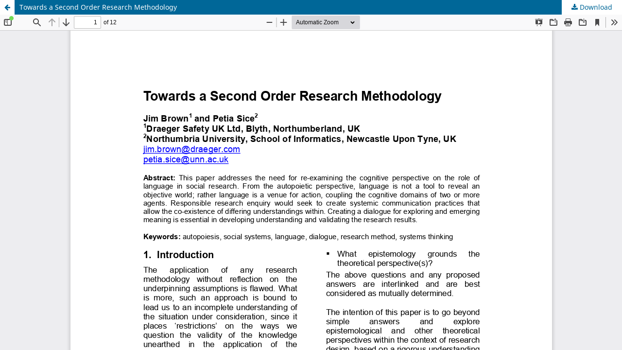

--- FILE ---
content_type: text/html; charset=utf-8
request_url: https://academic-publishing.org/index.php/ejbrm/article/view/1177/1140
body_size: 1009
content:
<!DOCTYPE html>
<html lang="en-US" xml:lang="en-US">
<head>
	<meta http-equiv="Content-Type" content="text/html; charset=utf-8" />
	<meta name="viewport" content="width=device-width, initial-scale=1.0">
	<title>View of Towards a Second Order Research Methodology</title>

	
<link rel="icon" href="https://academic-publishing.org/public/journals/1/favicon_en_US.png">
<meta name="generator" content="Open Journal Systems 3.3.0.13">
	<link rel="stylesheet" href="https://academic-publishing.org/index.php/ejbrm/$$$call$$$/page/page/css?name=stylesheet" type="text/css" /><link rel="stylesheet" href="https://academic-publishing.org/index.php/ejbrm/$$$call$$$/page/page/css?name=font" type="text/css" /><link rel="stylesheet" href="https://academic-publishing.org/lib/pkp/styles/fontawesome/fontawesome.css?v=3.3.0.13" type="text/css" /><link rel="stylesheet" href="https://academic-publishing.org/plugins/generic/orcidProfile/css/orcidProfile.css?v=3.3.0.13" type="text/css" />
	<script src="https://academic-publishing.org/lib/pkp/lib/vendor/components/jquery/jquery.min.js?v=3.3.0.13" type="text/javascript"></script><script src="https://academic-publishing.org/lib/pkp/lib/vendor/components/jqueryui/jquery-ui.min.js?v=3.3.0.13" type="text/javascript"></script><script src="https://academic-publishing.org/plugins/themes/default/js/lib/popper/popper.js?v=3.3.0.13" type="text/javascript"></script><script src="https://academic-publishing.org/plugins/themes/default/js/lib/bootstrap/util.js?v=3.3.0.13" type="text/javascript"></script><script src="https://academic-publishing.org/plugins/themes/default/js/lib/bootstrap/dropdown.js?v=3.3.0.13" type="text/javascript"></script><script src="https://academic-publishing.org/plugins/themes/default/js/main.js?v=3.3.0.13" type="text/javascript"></script>
</head>
<body class="pkp_page_article pkp_op_view">

		<header class="header_view">

		<a href="https://academic-publishing.org/index.php/ejbrm/article/view/1177" class="return">
			<span class="pkp_screen_reader">
									Return to Article Details
							</span>
		</a>

		<a href="https://academic-publishing.org/index.php/ejbrm/article/view/1177" class="title">
			Towards a Second Order Research Methodology
		</a>

		<a href="https://academic-publishing.org/index.php/ejbrm/article/download/1177/1140/1173" class="download" download>
			<span class="label">
				Download
			</span>
			<span class="pkp_screen_reader">
				Download PDF
			</span>
		</a>

	</header>

	<script type="text/javascript">
		// Creating iframe's src in JS instead of Smarty so that EZProxy-using sites can find our domain in $pdfUrl and do their rewrites on it.
		$(document).ready(function() {
			var urlBase = "https://academic-publishing.org/plugins/generic/pdfJsViewer/pdf.js/web/viewer.html?file=";
			var pdfUrl = "https:\/\/academic-publishing.org\/index.php\/ejbrm\/article\/download\/1177\/1140\/1173";
			$("#pdfCanvasContainer > iframe").attr("src", urlBase + encodeURIComponent(pdfUrl));
		});
	</script>

	<div id="pdfCanvasContainer" class="galley_view">
				<iframe src="" width="100%" height="100%" style="min-height: 500px;" title="PDF of Towards a Second Order Research Methodology" allowfullscreen webkitallowfullscreen></iframe>
	</div>
	
</body>
</html>
